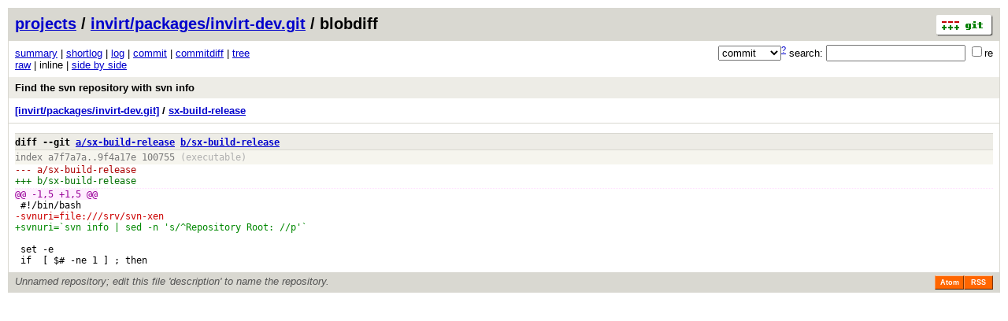

--- FILE ---
content_type: application/xhtml+xml; charset=utf-8
request_url: http://xvm.mit.edu/gitweb/invirt/packages/invirt-dev.git/blobdiff/21f1900a0abaf8292856f2ea2aeb7ab1aaf33420..05fd551d7a8349672d9bac0f960ad141829a5654:/sx-build-release
body_size: 6929
content:
<?xml version="1.0" encoding="utf-8"?>
<!DOCTYPE html PUBLIC "-//W3C//DTD XHTML 1.0 Strict//EN" "http://www.w3.org/TR/xhtml1/DTD/xhtml1-strict.dtd">
<html xmlns="http://www.w3.org/1999/xhtml" xml:lang="en-US" lang="en-US">
<!-- git web interface version 1.7.9.5, (C) 2005-2006, Kay Sievers <kay.sievers@vrfy.org>, Christian Gierke -->
<!-- git core binaries version 1.7.9.5 -->
<head>
<meta http-equiv="content-type" content="application/xhtml+xml; charset=utf-8"/>
<meta name="generator" content="gitweb/1.7.9.5 git/1.7.9.5"/>
<meta name="robots" content="index, nofollow"/>
<title>xvm.mit.edu Git - invirt/packages/invirt-dev.git/blobdiff - sx-build-release</title>
<base href="http://xvm.mit.edu/gitweb" />
<link rel="stylesheet" type="text/css" href="gitweb.css"/>
<link rel="alternate" title="invirt/packages/invirt-dev.git - history of sx-build-release - RSS feed" href="/gitweb/invirt/packages/invirt-dev.git/rss?f=sx-build-release" type="application/rss+xml" />
<link rel="alternate" title="invirt/packages/invirt-dev.git - history of sx-build-release - RSS feed (no merges)" href="/gitweb/invirt/packages/invirt-dev.git/rss?f=sx-build-release;opt=--no-merges" type="application/rss+xml" />
<link rel="alternate" title="invirt/packages/invirt-dev.git - history of sx-build-release - Atom feed" href="/gitweb/invirt/packages/invirt-dev.git/atom?f=sx-build-release;opt=--no-merges" type="application/atom+xml" />
<link rel="alternate" title="invirt/packages/invirt-dev.git - history of sx-build-release - Atom feed (no merges)" href="/gitweb/invirt/packages/invirt-dev.git/atom?f=sx-build-release;opt=--no-merges" type="application/atom+xml" />
<link rel="shortcut icon" href="git-favicon.png" type="image/png" />
</head>
<body>
<div class="page_header">
<a title="git homepage" href="http://git-scm.com/"><img class="logo" height="27" src="git-logo.png" alt="git" width="72" /></a><a href="/gitweb">projects</a> / <a href="/gitweb/invirt/packages/invirt-dev.git">invirt/packages/invirt-dev.git</a> / blobdiff
</div>
<form method="get" action="/gitweb/invirt/packages/invirt-dev.git" enctype="application/x-www-form-urlencoded">
<div class="search">
<input name="a" type="hidden" value="search" />
<input name="h" type="hidden" value="05fd551d7a8349672d9bac0f960ad141829a5654" />
<select name="st" >
<option selected="selected" value="commit">commit</option>
<option value="grep">grep</option>
<option value="author">author</option>
<option value="committer">committer</option>
<option value="pickaxe">pickaxe</option>
</select><sup><a href="/gitweb/invirt/packages/invirt-dev.git/search_help">?</a></sup> search:
<input type="text" name="s"  />
<span title="Extended regular expression"><label><input type="checkbox" name="sr" value="1" />re</label></span></div>
</form>
<div class="page_nav">
<a href="/gitweb/invirt/packages/invirt-dev.git">summary</a> | <a href="/gitweb/invirt/packages/invirt-dev.git/shortlog">shortlog</a> | <a href="/gitweb/invirt/packages/invirt-dev.git/log">log</a> | <a href="/gitweb/invirt/packages/invirt-dev.git/commit/05fd551d7a8349672d9bac0f960ad141829a5654">commit</a> | <a href="/gitweb/invirt/packages/invirt-dev.git/commitdiff/05fd551d7a8349672d9bac0f960ad141829a5654">commitdiff</a> | <a href="/gitweb/invirt/packages/invirt-dev.git/tree/05fd551d7a8349672d9bac0f960ad141829a5654">tree</a><br/>
<a href="/gitweb/invirt/packages/invirt-dev.git/blobdiff_plain/21f1900a0abaf8292856f2ea2aeb7ab1aaf33420..05fd551d7a8349672d9bac0f960ad141829a5654:/sx-build-release">raw</a> | inline | <a href="/gitweb/invirt/packages/invirt-dev.git/blobdiff/21f1900a0abaf8292856f2ea2aeb7ab1aaf33420..05fd551d7a8349672d9bac0f960ad141829a5654:/sx-build-release?ds=sidebyside">side by side</a><br/>
</div>
<div class="header">
<a class="title" href="/gitweb/invirt/packages/invirt-dev.git/commit/05fd551d7a8349672d9bac0f960ad141829a5654">Find the svn repository with svn info</a>
</div>
<div class="page_path"><a title="tree root" href="/gitweb/invirt/packages/invirt-dev.git/tree/05fd551d7a8349672d9bac0f960ad141829a5654">[invirt/packages/invirt-dev.git]</a> / <a title="sx-build-release" href="/gitweb/invirt/packages/invirt-dev.git/blob_plain/05fd551d7a8349672d9bac0f960ad141829a5654:/sx-build-release">sx-build-release</a><br/></div>
<div class="page_body">
<div class="patchset">
<div class="patch" id="patch1">
<div class="diff header">diff --git <a class="path" href="/gitweb/invirt/packages/invirt-dev.git/blob/a7f7a7a4d315536e26671a0d65a814aa88935918:/sx-build-release">a/sx-build-release</a> <a class="path" href="/gitweb/invirt/packages/invirt-dev.git/blob/9f4a17e73fe08a5051be6eedae64c4a0a12ef530:/sx-build-release">b/sx-build-release</a></div>
<div class="diff extended_header">
index <a class="hash" href="/gitweb/invirt/packages/invirt-dev.git/blob/a7f7a7a4d315536e26671a0d65a814aa88935918:/sx-build-release">a7f7a7a</a>..<a class="hash" href="/gitweb/invirt/packages/invirt-dev.git/blob/9f4a17e73fe08a5051be6eedae64c4a0a12ef530:/sx-build-release">9f4a17e</a> 100755<span class="info"> (executable)</span><br/>
</div>
<div class="diff from_file">--- a/<a class="path" href="/gitweb/invirt/packages/invirt-dev.git/blob/a7f7a7a4d315536e26671a0d65a814aa88935918:/sx-build-release">sx-build-release</a></div>
<div class="diff to_file">+++ b/<a class="path" href="/gitweb/invirt/packages/invirt-dev.git/blob/9f4a17e73fe08a5051be6eedae64c4a0a12ef530:/sx-build-release">sx-build-release</a></div>
<div class="diff chunk_header"><span class="chunk_info">@@ <a class="list" href="/gitweb/invirt/packages/invirt-dev.git/blob/a7f7a7a4d315536e26671a0d65a814aa88935918:/sx-build-release#l1">-1,5</a> <a class="list" href="/gitweb/invirt/packages/invirt-dev.git/blob/9f4a17e73fe08a5051be6eedae64c4a0a12ef530:/sx-build-release#l1">+1,5</a> @@</span><span class="section"></span></div>
<div class="diff ctx">&nbsp;#!/bin/bash</div>
<div class="diff rem">-svnuri=file:///srv/svn-xen</div>
<div class="diff add">+svnuri=`svn&nbsp;info&nbsp;|&nbsp;sed&nbsp;-n&nbsp;'s/^Repository&nbsp;Root:&nbsp;//p'`</div>
<div class="diff ctx">&nbsp;</div>
<div class="diff ctx">&nbsp;set&nbsp;-e</div>
<div class="diff ctx">&nbsp;if&nbsp;&nbsp;[&nbsp;$#&nbsp;-ne&nbsp;1&nbsp;]&nbsp;;&nbsp;then</div>
</div>
</div>
</div>
<div class="page_footer">
<div class="page_footer_text">Unnamed repository; edit this file 'description' to name the repository.</div>
<a class="rss_logo" title="history of sx-build-release RSS feed" href="/gitweb/invirt/packages/invirt-dev.git/rss?f=sx-build-release">RSS</a>
<a class="rss_logo" title="history of sx-build-release Atom feed" href="/gitweb/invirt/packages/invirt-dev.git/atom?f=sx-build-release">Atom</a>
</div>
<script type="text/javascript" src="gitweb.js"></script>
<script type="text/javascript">
window.onload = function () {
	var tz_cookie = { name: 'gitweb_tz', expires: 14, path: '/' };
	onloadTZSetup('local', tz_cookie, 'datetime');
};
</script>
</body>
</html>